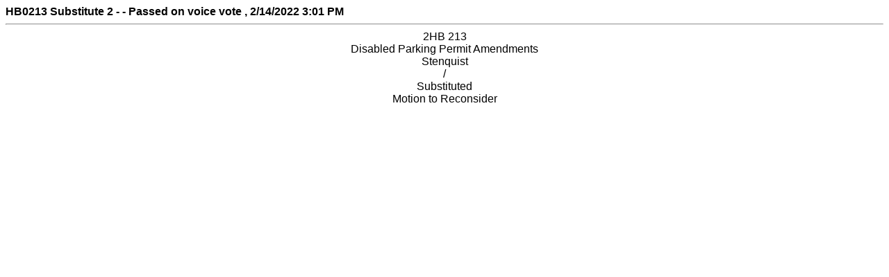

--- FILE ---
content_type: text/html;charset=ISO-8859-1
request_url: https://le.utah.gov/DynaBill/svotes.jsp?sessionid=2022GS&voteid=444&house=H
body_size: 316
content:







<html>
<head>
    <title>Vote Status</title>
</head>
<body>
<font face="Arial, Helvetica, sans-serif"><b>

HB0213
 Substitute 2
 - 
 - Passed
 on voice vote
, 2/14/2022 3:01 PM</b><hr>
<center>2HB 213</center>
<center>Disabled Parking Permit Amendments</center>
<center>Stenquist</center>
<center>/ </center>
<center>Substituted</center>
<center>Motion to Reconsider</center>


</font>
</body>
</html>